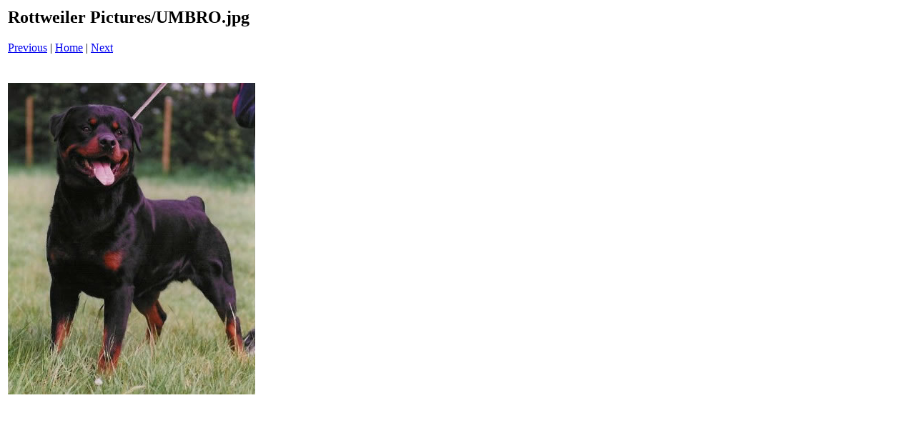

--- FILE ---
content_type: text/html
request_url: http://www.rottweiler-picture.germanrotties.com/pages/UMBRO_jpg.htm
body_size: 268
content:
<html>
<head>
<title>Rottweiler Pictures / UMBRO.jpg</title>
</head>
<body bgcolor="#ffffff">
<table border=0>
<tr>
<td align="left"><h2>Rottweiler Pictures/UMBRO.jpg</h2>
<a href="ullischwaiger_jpg.htm">Previous</a> | <a href="../index.htm">Home</a> | <a href="umbro18months_jpg.htm">Next</a><br><br></td>
</tr>

<tr>
<td align="center">
<br>
<a href="../images/UMBRO_jpg.jpg"><img src="../images/UMBRO_jpg.jpg" border=0></a><br>
</td>
</tr>
</table>
</body>
</html>